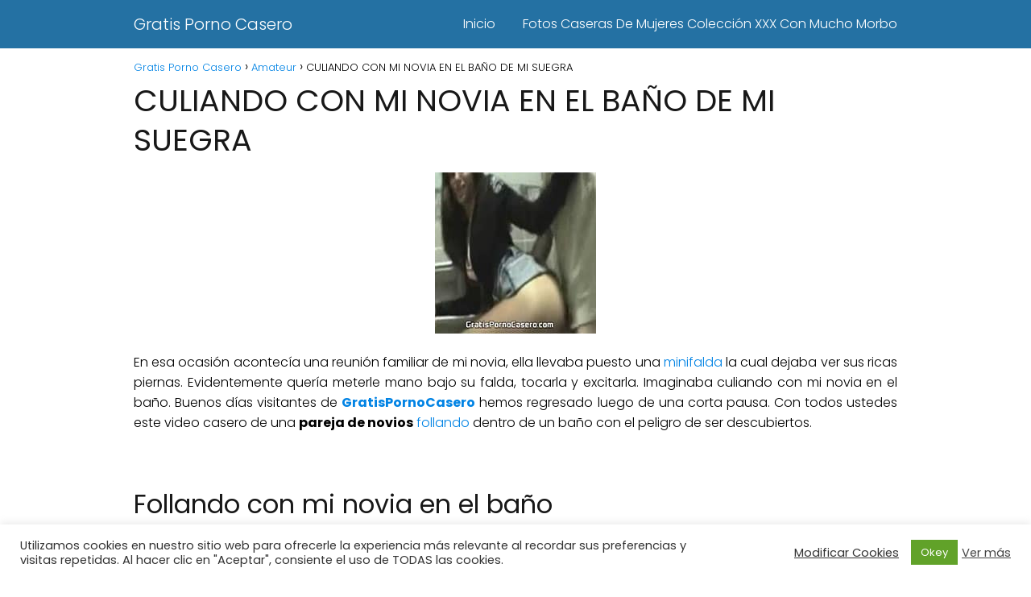

--- FILE ---
content_type: text/html; charset=utf-8
request_url: https://www.xvideos.com/embedframe/28212963
body_size: 9656
content:
<!doctype html>
<html lang="en">
<head>
	<title>Xvideos.com embed video</title>
	<!--[if IE]><meta http-equiv="X-UA-Compatible" content="IE=edge,chrome=1"><![endif]-->
	<meta name="viewport" content="width=device-width, initial-scale=1.0, user-scalable=no" />
	<link rel="stylesheet" href="https://static-cdn77.xvideos-cdn.com/v-484df32ef07/v3/css/default/embed.css">
	<script>if(!window.xv){window.xv={};}window.xv.conf={"data":{"show_disclaimer":false,"action":"embed"},"sitename":"default","dyn":{"locale":"en","enafeats":["vv","vvi","cf","ca","pp","op","s","scr","vil","w","mcv","ch","cca","cn","g","fc","ui","at","pv","ga"],"disfeats":[],"frcfeats":[],"askcst":false,"ads":{"site":"xvideos","categories":"","keywords":"","tracker":"","exo_tracker":"","is_channel":0,"banners":[]}}};</script>
</head>
<body>	<div id="wpn_ad_square"></div>
	<script src="https://static-cdn77.xvideos-cdn.com/v-0c3076f6809/v3/js/skins/min/default.embed.static.js"></script>
	<script>var video_related=[{"id":48637059,"eid":"iepiulk698b","isfw":null,"u":"\/video.iepiulk698b\/tinder_couple_can_t_wait_until_they_are_home_and_so_they_are_fucking_in_the_public_toilet_of_a_restaurant_-_caught_on_hidden_camera","i":"https:\/\/thumb-cdn77.xvideos-cdn.com\/a0987f15-a205-481c-96d0-17ac252a5db0\/0\/xv_23_t.jpg","il":"https:\/\/thumb-cdn77.xvideos-cdn.com\/a0987f15-a205-481c-96d0-17ac252a5db0\/0\/xv_23_t.jpg","if":"https:\/\/thumb-cdn77.xvideos-cdn.com\/a0987f15-a205-481c-96d0-17ac252a5db0\/0\/xv_23_t.jpg","ip":"https:\/\/thumb-cdn77.xvideos-cdn.com\/a0987f15-a205-481c-96d0-17ac252a5db0\/0\/xv_23_t.jpg","st1":"https:\/\/thumb-cdn77.xvideos-cdn.com\/a0987f15-a205-481c-96d0-17ac252a5db0\/0\/xv_30_t.jpg","c":21,"ipu":"https:\/\/thumb-cdn77.xvideos-cdn.com\/a0987f15-a205-481c-96d0-17ac252a5db0\/0\/preview.mp4","mu":"https:\/\/thumb-cdn77.xvideos-cdn.com\/a0987f15-a205-481c-96d0-17ac252a5db0\/0\/mozaique_listing.jpg","tf":"Tinder Couple can&#039;t wait until they are home and so they are fucking in the public toilet of a restaurant - caught on hidden camera","t":"Tinder Couple can&#039;t wait until they are home an...","d":"6 min","r":"100%","n":"14.1M","v":0,"vim":0,"vv":0,"hm":1,"h":1,"hp":1,"td":0,"fk":0,"ui":287091549,"p":"everydaysex777","pn":"Everydaysex777","pu":"\/everydaysex777","ch":true,"pm":false,"ut":null},{"id":54811557,"eid":"kuuobaoc652","isfw":null,"u":"\/video.kuuobaoc652\/my_stepdad_fingered_me_on_our_way_home_from","i":"https:\/\/thumb-cdn77.xvideos-cdn.com\/b4a27086-4cc6-4317-b366-c2609a1ebfe3\/0\/xv_30_t.jpg","il":"https:\/\/thumb-cdn77.xvideos-cdn.com\/b4a27086-4cc6-4317-b366-c2609a1ebfe3\/0\/xv_30_t.jpg","if":"https:\/\/thumb-cdn77.xvideos-cdn.com\/b4a27086-4cc6-4317-b366-c2609a1ebfe3\/0\/xv_30_t.jpg","ip":"https:\/\/thumb-cdn77.xvideos-cdn.com\/b4a27086-4cc6-4317-b366-c2609a1ebfe3\/0\/xv_30_t.jpg","st1":"https:\/\/thumb-cdn77.xvideos-cdn.com\/b4a27086-4cc6-4317-b366-c2609a1ebfe3\/0\/xv_3_t.jpg","c":21,"ipu":"https:\/\/thumb-cdn77.xvideos-cdn.com\/b4a27086-4cc6-4317-b366-c2609a1ebfe3\/0\/preview.mp4","mu":"https:\/\/thumb-cdn77.xvideos-cdn.com\/b4a27086-4cc6-4317-b366-c2609a1ebfe3\/0\/mozaique_listing.jpg","tf":"My stepdad fingered me on our way home from","t":"My stepdad fingered me on our way home from","d":"13 min","r":"99%","n":"401.6M","v":0,"vim":0,"vv":0,"hm":1,"h":1,"hp":1,"td":1,"fk":0,"ui":248329933,"p":"jolla_pr","pn":"Jollapr","pu":"\/jolla_pr","ch":true,"pm":false,"ut":null},{"id":76047569,"eid":"ullpudh36c9","isfw":null,"u":"\/video.ullpudh36c9\/sex_in_the_bathroom_at_a_family_party","i":"https:\/\/thumb-cdn77.xvideos-cdn.com\/19b1862b-70c5-40c1-a037-47009d0eec57\/0\/xv_19_t.jpg","il":"https:\/\/thumb-cdn77.xvideos-cdn.com\/19b1862b-70c5-40c1-a037-47009d0eec57\/0\/xv_19_t.jpg","if":"https:\/\/thumb-cdn77.xvideos-cdn.com\/19b1862b-70c5-40c1-a037-47009d0eec57\/0\/xv_19_t.jpg","ip":"https:\/\/thumb-cdn77.xvideos-cdn.com\/19b1862b-70c5-40c1-a037-47009d0eec57\/0\/xv_19_t.jpg","c":21,"ipu":"https:\/\/thumb-cdn77.xvideos-cdn.com\/19b1862b-70c5-40c1-a037-47009d0eec57\/0\/preview.mp4","mu":"https:\/\/thumb-cdn77.xvideos-cdn.com\/19b1862b-70c5-40c1-a037-47009d0eec57\/0\/mozaique_listing.jpg","tf":"Sex in the bathroom at a family party","t":"Sex in the bathroom at a family party","d":"6 min","r":"91%","n":"21.4M","v":0,"vim":0,"vv":0,"hm":1,"h":1,"hp":1,"td":1,"fk":0,"ui":511653997,"p":"scarlethanc","pn":"TravelwithSandC","pu":"\/scarlethanc","ch":true,"pm":false,"ut":null},{"id":41980337,"eid":"iltvhbhe6c2","isfw":null,"u":"\/video.iltvhbhe6c2\/bathroom_sex","i":"https:\/\/thumb-cdn77.xvideos-cdn.com\/7d35b828-d83c-4455-94f3-0cd08fe780f3\/0\/xv_8_t.jpg","il":"https:\/\/thumb-cdn77.xvideos-cdn.com\/7d35b828-d83c-4455-94f3-0cd08fe780f3\/0\/xv_8_t.jpg","if":"https:\/\/thumb-cdn77.xvideos-cdn.com\/7d35b828-d83c-4455-94f3-0cd08fe780f3\/0\/xv_8_t.jpg","ip":"https:\/\/thumb-cdn77.xvideos-cdn.com\/7d35b828-d83c-4455-94f3-0cd08fe780f3\/0\/xv_8_t.jpg","st1":"https:\/\/thumb-cdn77.xvideos-cdn.com\/7d35b828-d83c-4455-94f3-0cd08fe780f3\/0\/xv_1_t.jpg","c":21,"ipu":"https:\/\/thumb-cdn77.xvideos-cdn.com\/7d35b828-d83c-4455-94f3-0cd08fe780f3\/0\/preview.mp4","mu":"https:\/\/thumb-cdn77.xvideos-cdn.com\/7d35b828-d83c-4455-94f3-0cd08fe780f3\/0\/mozaique_listing.jpg","tf":"BATHROOM SEX","t":"BATHROOM SEX","d":"5 min","r":"100%","n":"7.7M","v":0,"vim":0,"vv":0,"hm":1,"h":1,"hp":1,"td":0,"fk":0,"ui":8592056,"p":"rajalove","pn":"Rajalove","pu":"\/profiles\/rajalove","ch":false,"pm":false,"ut":null},{"id":29868625,"eid":"hcmciohefe9","isfw":null,"u":"\/video.hcmciohefe9\/my_stepsister_s_panties_-_meana_wolf_-_taboo_-_stepsister","i":"https:\/\/thumb-cdn77.xvideos-cdn.com\/9f8a8abf-96d4-4328-8d9d-9b680cefd80a\/0\/xv_8_t.jpg","il":"https:\/\/thumb-cdn77.xvideos-cdn.com\/9f8a8abf-96d4-4328-8d9d-9b680cefd80a\/0\/xv_8_t.jpg","if":"https:\/\/thumb-cdn77.xvideos-cdn.com\/9f8a8abf-96d4-4328-8d9d-9b680cefd80a\/0\/xv_8_t.jpg","ip":"https:\/\/thumb-cdn77.xvideos-cdn.com\/9f8a8abf-96d4-4328-8d9d-9b680cefd80a\/0\/xv_8_t.jpg","st1":"https:\/\/thumb-cdn77.xvideos-cdn.com\/9f8a8abf-96d4-4328-8d9d-9b680cefd80a\/0\/xv_2_t.jpg","c":21,"ipu":"https:\/\/thumb-cdn77.xvideos-cdn.com\/9f8a8abf-96d4-4328-8d9d-9b680cefd80a\/0\/preview.mp4","mu":"https:\/\/thumb-cdn77.xvideos-cdn.com\/9f8a8abf-96d4-4328-8d9d-9b680cefd80a\/0\/mozaique_listing.jpg","tf":"My Stepsister&#039;s Panties - Meana Wolf - Taboo - Stepsister","t":"My Stepsister&#039;s Panties - Meana Wolf - Taboo - ...","d":"12 min","r":"99%","n":"31.1M","v":0,"vim":0,"vv":0,"hm":0,"h":0,"hp":0,"td":0,"fk":0,"ui":14055381,"p":"mistressmeanawolf","pn":"Meana Wolf","pu":"\/mistressmeanawolf","ch":true,"pm":false,"ut":null},{"id":54939629,"eid":"kupufed8fbe","isfw":null,"u":"\/video.kupufed8fbe\/entro_sin_querer_al_bano","i":"https:\/\/thumb-cdn77.xvideos-cdn.com\/b9428ad3-78b7-44fb-9f97-d791f994d3e3\/0\/xv_7_t.jpg","il":"https:\/\/thumb-cdn77.xvideos-cdn.com\/b9428ad3-78b7-44fb-9f97-d791f994d3e3\/0\/xv_7_t.jpg","if":"https:\/\/thumb-cdn77.xvideos-cdn.com\/b9428ad3-78b7-44fb-9f97-d791f994d3e3\/0\/xv_7_t.jpg","ip":"https:\/\/thumb-cdn77.xvideos-cdn.com\/b9428ad3-78b7-44fb-9f97-d791f994d3e3\/0\/xv_7_t.jpg","st1":"https:\/\/thumb-cdn77.xvideos-cdn.com\/b9428ad3-78b7-44fb-9f97-d791f994d3e3\/0\/xv_1_t.jpg","c":21,"ipu":"https:\/\/thumb-cdn77.xvideos-cdn.com\/b9428ad3-78b7-44fb-9f97-d791f994d3e3\/0\/preview.mp4","mu":"https:\/\/thumb-cdn77.xvideos-cdn.com\/b9428ad3-78b7-44fb-9f97-d791f994d3e3\/0\/mozaique_listing.jpg","tf":"Entro sin querer al ba&ntilde;o","t":"Entro sin querer al ba&ntilde;o","d":"18 min","r":"99%","n":"25.8M","v":0,"vim":0,"vv":0,"hm":1,"h":0,"hp":0,"td":0,"fk":0,"ui":115652007,"p":"carloscarlos389","pn":"Carloscarlos389","pu":"\/profiles\/carloscarlos389","ch":false,"pm":false,"ut":null},{"id":16100289,"eid":"foabch4d52","isfw":null,"u":"\/video.foabch4d52\/mexican_amateur_cogiendome_amiga_de_mi_novia_mientras_ella_graba._axxxteca","i":"https:\/\/thumb-cdn77.xvideos-cdn.com\/7ae0374d-558d-4aff-a71c-e792d5cbcd56\/0\/xv_15_t.jpg","il":"https:\/\/thumb-cdn77.xvideos-cdn.com\/7ae0374d-558d-4aff-a71c-e792d5cbcd56\/0\/xv_15_t.jpg","if":"https:\/\/thumb-cdn77.xvideos-cdn.com\/7ae0374d-558d-4aff-a71c-e792d5cbcd56\/0\/xv_15_t.jpg","ip":"https:\/\/thumb-cdn77.xvideos-cdn.com\/7ae0374d-558d-4aff-a71c-e792d5cbcd56\/0\/xv_15_t.jpg","st1":"https:\/\/thumb-cdn77.xvideos-cdn.com\/7ae0374d-558d-4aff-a71c-e792d5cbcd56\/0\/xv_1_t.jpg","c":21,"ipu":"https:\/\/thumb-cdn77.xvideos-cdn.com\/7ae0374d-558d-4aff-a71c-e792d5cbcd56\/0\/preview.mp4","mu":"https:\/\/thumb-cdn77.xvideos-cdn.com\/7ae0374d-558d-4aff-a71c-e792d5cbcd56\/0\/mozaique_listing.jpg","tf":"Mexican amateur cogiendome amiga de mi novia, mientras ella graba. Axxxteca","t":"Mexican amateur cogiendome amiga de mi novia, m...","d":"10 min","r":"98%","n":"50.9M","v":0,"vim":0,"vv":0,"hm":1,"h":0,"hp":0,"td":0,"fk":0,"ui":9861976,"p":"axxxteca","pn":"Axxxteca","pu":"\/axxxteca","ch":true,"pm":false,"ut":null},{"id":64500739,"eid":"kdlkutk6e98","isfw":null,"u":"\/video.kdlkutk6e98\/kourtney_love_acaba_de_divorciarse_y_nunca_imagino_que_uno_de_sus_inquilinos_terminaria_follandola_todos_los_dias","i":"https:\/\/thumb-cdn77.xvideos-cdn.com\/a174968f-026f-452e-a613-813c89b33ac2\/0\/xv_13_t.jpg","il":"https:\/\/thumb-cdn77.xvideos-cdn.com\/a174968f-026f-452e-a613-813c89b33ac2\/0\/xv_13_t.jpg","if":"https:\/\/thumb-cdn77.xvideos-cdn.com\/a174968f-026f-452e-a613-813c89b33ac2\/0\/xv_13_t.jpg","ip":"https:\/\/thumb-cdn77.xvideos-cdn.com\/a174968f-026f-452e-a613-813c89b33ac2\/0\/xv_13_t.jpg","st1":"https:\/\/thumb-cdn77.xvideos-cdn.com\/a174968f-026f-452e-a613-813c89b33ac2\/0\/xv_13_t.jpg","c":21,"ipu":"https:\/\/thumb-cdn77.xvideos-cdn.com\/a174968f-026f-452e-a613-813c89b33ac2\/0\/preview.mp4","mu":"https:\/\/thumb-cdn77.xvideos-cdn.com\/a174968f-026f-452e-a613-813c89b33ac2\/0\/mozaique_listing.jpg","tf":"Kourtney Love  acaba de divorciarse y nunca imagino que uno de sus inquilinos terminar&iacute;a foll&aacute;ndola todos los d&iacute;as","t":"Kourtney Love  acaba de divorciarse y nunca ima...","d":"20 min","r":"99%","n":"31.2M","v":0,"vim":0,"vv":0,"hm":1,"h":1,"hp":1,"td":0,"fk":0,"ui":530156119,"p":"baandidas","pn":"baandidas","pu":"\/baandidas","ch":true,"pm":false,"ut":null},{"id":76857941,"eid":"uvucioobfd3","isfw":null,"u":"\/video.uvucioobfd3\/giselle_and_lore_-_sexual_revenge_of_a_dirty_milf","i":"https:\/\/thumb-cdn77.xvideos-cdn.com\/aac3924d-ea5c-4743-b512-0cfb98877b85\/0\/xv_19_t.jpg","il":"https:\/\/thumb-cdn77.xvideos-cdn.com\/aac3924d-ea5c-4743-b512-0cfb98877b85\/0\/xv_19_t.jpg","if":"https:\/\/thumb-cdn77.xvideos-cdn.com\/aac3924d-ea5c-4743-b512-0cfb98877b85\/0\/xv_19_t.jpg","ip":"https:\/\/thumb-cdn77.xvideos-cdn.com\/aac3924d-ea5c-4743-b512-0cfb98877b85\/0\/xv_19_t.jpg","c":21,"ipu":"https:\/\/thumb-cdn77.xvideos-cdn.com\/aac3924d-ea5c-4743-b512-0cfb98877b85\/0\/preview.mp4","mu":"https:\/\/thumb-cdn77.xvideos-cdn.com\/aac3924d-ea5c-4743-b512-0cfb98877b85\/0\/mozaique_listing.jpg","tf":"Giselle &amp; Lore - Sexual revenge of a dirty MILF","t":"Giselle &amp; Lore - Sexual revenge of a dirty MILF","d":"18 min","r":"99%","n":"21.6M","v":0,"vim":0,"vv":0,"hm":1,"h":1,"hp":1,"td":0,"fk":0,"ui":13403437,"p":"sexmex_xxx","pn":"Sexmex","pu":"\/sexmex_xxx","ch":true,"pm":false,"ut":null},{"id":36960561,"eid":"ikkfvkhe9ab","isfw":null,"u":"\/video.ikkfvkhe9ab\/meana_wolf_-_it_s_been_awhile","i":"https:\/\/thumb-cdn77.xvideos-cdn.com\/805e3991-8052-40f7-9771-657283a4f51f\/0\/xv_29_t.jpg","il":"https:\/\/thumb-cdn77.xvideos-cdn.com\/805e3991-8052-40f7-9771-657283a4f51f\/0\/xv_29_t.jpg","if":"https:\/\/thumb-cdn77.xvideos-cdn.com\/805e3991-8052-40f7-9771-657283a4f51f\/0\/xv_29_t.jpg","ip":"https:\/\/thumb-cdn77.xvideos-cdn.com\/805e3991-8052-40f7-9771-657283a4f51f\/0\/xv_29_t.jpg","st1":"https:\/\/thumb-cdn77.xvideos-cdn.com\/805e3991-8052-40f7-9771-657283a4f51f\/0\/xv_7_t.jpg","c":21,"ipu":"https:\/\/thumb-cdn77.xvideos-cdn.com\/805e3991-8052-40f7-9771-657283a4f51f\/0\/preview.mp4","mu":"https:\/\/thumb-cdn77.xvideos-cdn.com\/805e3991-8052-40f7-9771-657283a4f51f\/0\/mozaique_listing.jpg","tf":"Meana Wolf - It&#039;s been awhile","t":"Meana Wolf - It&#039;s been awhile","d":"16 min","r":"100%","n":"15.2M","v":0,"vim":0,"vv":0,"hm":1,"h":1,"hp":0,"td":0,"fk":0,"ui":14055381,"p":"mistressmeanawolf","pn":"Meana Wolf","pu":"\/mistressmeanawolf","ch":true,"pm":false,"ut":null},{"id":36111915,"eid":"iimtpibb55b","isfw":null,"u":"\/video.iimtpibb55b\/hot_cheating_girlfriend_gets_caught_fucking_at_a_friends_party_-_lexi_aaane","i":"https:\/\/thumb-cdn77.xvideos-cdn.com\/35c40f5c-c533-4702-b9c9-4b765f12d68a\/0\/xv_3_t.jpg","il":"https:\/\/thumb-cdn77.xvideos-cdn.com\/35c40f5c-c533-4702-b9c9-4b765f12d68a\/0\/xv_3_t.jpg","if":"https:\/\/thumb-cdn77.xvideos-cdn.com\/35c40f5c-c533-4702-b9c9-4b765f12d68a\/0\/xv_3_t.jpg","ip":"https:\/\/thumb-cdn77.xvideos-cdn.com\/35c40f5c-c533-4702-b9c9-4b765f12d68a\/0\/xv_3_t.jpg","st1":"https:\/\/thumb-cdn77.xvideos-cdn.com\/35c40f5c-c533-4702-b9c9-4b765f12d68a\/0\/xv_3_t.jpg","c":21,"ipu":"https:\/\/thumb-cdn77.xvideos-cdn.com\/35c40f5c-c533-4702-b9c9-4b765f12d68a\/0\/preview.mp4","mu":"https:\/\/thumb-cdn77.xvideos-cdn.com\/35c40f5c-c533-4702-b9c9-4b765f12d68a\/0\/mozaique_listing.jpg","tf":"HOT CHEATING GIRLFRIEND gets Caught fucking at a friends Party - Lexi Aaane","t":"HOT CHEATING GIRLFRIEND gets Caught fucking at ...","d":"10 min","r":"100%","n":"94.8M","v":0,"vim":0,"vv":0,"hm":1,"h":1,"hp":0,"td":0,"fk":0,"ui":184038219,"p":"aaane87","pn":"Lexi Aaane","pu":"\/aaane87","ch":true,"pm":false,"ut":null},{"id":55032807,"eid":"kumbbemad1a","isfw":null,"u":"\/video.kumbbemad1a\/innocent_cosplayer_girl_is_tricked_by_dirty_stepuncle_she_gets_her_first_anal_insertion","i":"https:\/\/thumb-cdn77.xvideos-cdn.com\/fdb2a40c-1b80-4d9b-909e-19703781c6dd\/0\/xv_23_t.jpg","il":"https:\/\/thumb-cdn77.xvideos-cdn.com\/fdb2a40c-1b80-4d9b-909e-19703781c6dd\/0\/xv_23_t.jpg","if":"https:\/\/thumb-cdn77.xvideos-cdn.com\/fdb2a40c-1b80-4d9b-909e-19703781c6dd\/0\/xv_23_t.jpg","ip":"https:\/\/thumb-cdn77.xvideos-cdn.com\/fdb2a40c-1b80-4d9b-909e-19703781c6dd\/0\/xv_23_t.jpg","st1":"https:\/\/thumb-cdn77.xvideos-cdn.com\/fdb2a40c-1b80-4d9b-909e-19703781c6dd\/0\/xv_16_t.jpg","c":21,"ipu":"https:\/\/thumb-cdn77.xvideos-cdn.com\/fdb2a40c-1b80-4d9b-909e-19703781c6dd\/0\/preview.mp4","mu":"https:\/\/thumb-cdn77.xvideos-cdn.com\/fdb2a40c-1b80-4d9b-909e-19703781c6dd\/0\/mozaique_listing.jpg","tf":"Innocent cosplayer girl is tricked by dirty stepuncle , she gets her first anal insertion","t":"Innocent cosplayer girl is tricked by dirty ste...","d":"11 min","r":"100%","n":"82.2M","v":0,"vim":0,"vv":0,"hm":1,"h":1,"hp":1,"td":0,"fk":0,"ui":13403437,"p":"sexmex_xxx","pn":"Sexmex","pu":"\/sexmex_xxx","ch":true,"pm":false,"ut":null},{"id":74585977,"eid":"umihmmv1c0c","isfw":null,"u":"\/video.umihmmv1c0c\/slutty_latina_milf_deflowers_boy_-_jessica_sodi","i":"https:\/\/thumb-cdn77.xvideos-cdn.com\/4d191039-af4a-4ca3-9d05-da73b57da08d\/0\/xv_15_t.jpg","il":"https:\/\/thumb-cdn77.xvideos-cdn.com\/4d191039-af4a-4ca3-9d05-da73b57da08d\/0\/xv_15_t.jpg","if":"https:\/\/thumb-cdn77.xvideos-cdn.com\/4d191039-af4a-4ca3-9d05-da73b57da08d\/0\/xv_15_t.jpg","ip":"https:\/\/thumb-cdn77.xvideos-cdn.com\/4d191039-af4a-4ca3-9d05-da73b57da08d\/0\/xv_15_t.jpg","c":21,"ipu":"https:\/\/thumb-cdn77.xvideos-cdn.com\/4d191039-af4a-4ca3-9d05-da73b57da08d\/0\/preview.mp4","mu":"https:\/\/thumb-cdn77.xvideos-cdn.com\/4d191039-af4a-4ca3-9d05-da73b57da08d\/0\/mozaique_listing.jpg","tf":"Slutty latina milf deflowers boy - Jessica Sodi","t":"Slutty latina milf deflowers boy - Jessica Sodi","d":"11 min","r":"99%","n":"18.2M","v":0,"vim":0,"vv":0,"hm":1,"h":1,"hp":1,"td":0,"fk":0,"ui":13403437,"p":"sexmex_xxx","pn":"Sexmex","pu":"\/sexmex_xxx","ch":true,"pm":false,"ut":null},{"id":31025851,"eid":"hdvpabb8420","isfw":null,"u":"\/video.hdvpabb8420\/bangs_hot_stepsister_mexican_slut_elizabeth_marquez","i":"https:\/\/thumb-cdn77.xvideos-cdn.com\/36f05f0e-f072-4c58-ab22-ddc8bafbccda\/0\/xv_12_t.jpg","il":"https:\/\/thumb-cdn77.xvideos-cdn.com\/36f05f0e-f072-4c58-ab22-ddc8bafbccda\/0\/xv_12_t.jpg","if":"https:\/\/thumb-cdn77.xvideos-cdn.com\/36f05f0e-f072-4c58-ab22-ddc8bafbccda\/0\/xv_12_t.jpg","ip":"https:\/\/thumb-cdn77.xvideos-cdn.com\/36f05f0e-f072-4c58-ab22-ddc8bafbccda\/0\/xv_12_t.jpg","st1":"https:\/\/thumb-cdn77.xvideos-cdn.com\/36f05f0e-f072-4c58-ab22-ddc8bafbccda\/0\/xv_6_t.jpg","c":21,"ipu":"https:\/\/thumb-cdn77.xvideos-cdn.com\/36f05f0e-f072-4c58-ab22-ddc8bafbccda\/0\/preview.mp4","mu":"https:\/\/thumb-cdn77.xvideos-cdn.com\/36f05f0e-f072-4c58-ab22-ddc8bafbccda\/0\/mozaique_listing.jpg","tf":"Bangs hot stepsister Mexican slut Elizabeth Marquez","t":"Bangs hot stepsister Mexican slut Elizabeth Mar...","d":"42 min","r":"100%","n":"438.6M","v":0,"vim":0,"vv":0,"hm":1,"h":1,"hp":1,"td":0,"fk":0,"ui":13403437,"p":"sexmex_xxx","pn":"Sexmex","pu":"\/sexmex_xxx","ch":true,"pm":false,"ut":null},{"id":31026831,"eid":"hdvpelf4aac","isfw":null,"u":"\/video.hdvpelf4aac\/stepuncle_trucker_featuring_helena_danae_and_her_stepuncle_who_is_a_fucker","i":"https:\/\/thumb-cdn77.xvideos-cdn.com\/5beb4281-c17e-4efc-938e-9fbf915d2cea\/0\/xv_1_t.jpg","il":"https:\/\/thumb-cdn77.xvideos-cdn.com\/5beb4281-c17e-4efc-938e-9fbf915d2cea\/0\/xv_1_t.jpg","if":"https:\/\/thumb-cdn77.xvideos-cdn.com\/5beb4281-c17e-4efc-938e-9fbf915d2cea\/0\/xv_1_t.jpg","ip":"https:\/\/thumb-cdn77.xvideos-cdn.com\/5beb4281-c17e-4efc-938e-9fbf915d2cea\/0\/xv_1_t.jpg","st1":"https:\/\/thumb-cdn77.xvideos-cdn.com\/5beb4281-c17e-4efc-938e-9fbf915d2cea\/0\/xv_1_t.jpg","c":21,"ipu":"https:\/\/thumb-cdn77.xvideos-cdn.com\/5beb4281-c17e-4efc-938e-9fbf915d2cea\/0\/preview.mp4","mu":"https:\/\/thumb-cdn77.xvideos-cdn.com\/5beb4281-c17e-4efc-938e-9fbf915d2cea\/0\/mozaique_listing.jpg","tf":"stepuncle Trucker Featuring Helena Danae and her stepuncle who is a fucker","t":"stepuncle Trucker Featuring Helena Danae and he...","d":"30 min","r":"99%","n":"48.5M","v":0,"vim":0,"vv":0,"hm":1,"h":1,"hp":1,"td":0,"fk":0,"ui":13403437,"p":"sexmex_xxx","pn":"Sexmex","pu":"\/sexmex_xxx","ch":true,"pm":false,"ut":null},{"id":61377101,"eid":"kallaud6154","isfw":null,"u":"\/video.kallaud6154\/pecosa_-_inseminated_by_the_doctor","i":"https:\/\/thumb-cdn77.xvideos-cdn.com\/83e171e6-e87e-40f0-a25c-7a9ca77977c5\/0\/xv_28_t.jpg","il":"https:\/\/thumb-cdn77.xvideos-cdn.com\/83e171e6-e87e-40f0-a25c-7a9ca77977c5\/0\/xv_28_t.jpg","if":"https:\/\/thumb-cdn77.xvideos-cdn.com\/83e171e6-e87e-40f0-a25c-7a9ca77977c5\/0\/xv_28_t.jpg","ip":"https:\/\/thumb-cdn77.xvideos-cdn.com\/83e171e6-e87e-40f0-a25c-7a9ca77977c5\/0\/xv_28_t.jpg","st1":"https:\/\/thumb-cdn77.xvideos-cdn.com\/83e171e6-e87e-40f0-a25c-7a9ca77977c5\/0\/xv_5_t.jpg","c":21,"ipu":"https:\/\/thumb-cdn77.xvideos-cdn.com\/83e171e6-e87e-40f0-a25c-7a9ca77977c5\/0\/preview.mp4","mu":"https:\/\/thumb-cdn77.xvideos-cdn.com\/83e171e6-e87e-40f0-a25c-7a9ca77977c5\/0\/mozaique_listing.jpg","tf":"PECOSA - INSEMINATED BY THE DOCTOR","t":"PECOSA - INSEMINATED BY THE DOCTOR","d":"11 min","r":"99%","n":"234.4M","v":0,"vim":0,"vv":0,"hm":1,"h":1,"hp":1,"td":0,"fk":0,"ui":13403437,"p":"sexmex_xxx","pn":"Sexmex","pu":"\/sexmex_xxx","ch":true,"pm":false,"ut":null},{"id":41853559,"eid":"imeaimmbf33","isfw":null,"u":"\/video.imeaimmbf33\/cogiendome_al_novio_de_mi_mejor_amiga","i":"https:\/\/thumb-cdn77.xvideos-cdn.com\/c53d32a7-a08e-4cdc-855f-7ee224073de3\/0\/xv_29_t.jpg","il":"https:\/\/thumb-cdn77.xvideos-cdn.com\/c53d32a7-a08e-4cdc-855f-7ee224073de3\/0\/xv_29_t.jpg","if":"https:\/\/thumb-cdn77.xvideos-cdn.com\/c53d32a7-a08e-4cdc-855f-7ee224073de3\/0\/xv_29_t.jpg","ip":"https:\/\/thumb-cdn77.xvideos-cdn.com\/c53d32a7-a08e-4cdc-855f-7ee224073de3\/0\/xv_29_t.jpg","st1":"https:\/\/thumb-cdn77.xvideos-cdn.com\/c53d32a7-a08e-4cdc-855f-7ee224073de3\/0\/xv_9_t.jpg","c":21,"ipu":"https:\/\/thumb-cdn77.xvideos-cdn.com\/c53d32a7-a08e-4cdc-855f-7ee224073de3\/0\/preview.mp4","mu":"https:\/\/thumb-cdn77.xvideos-cdn.com\/c53d32a7-a08e-4cdc-855f-7ee224073de3\/0\/mozaique_listing.jpg","tf":"Cogiendome al Novio de mi Mejor Amiga","t":"Cogiendome al Novio de mi Mejor Amiga","d":"18 min","r":"100%","n":"48M","v":0,"vim":0,"vv":0,"hm":1,"h":1,"hp":0,"td":0,"fk":0,"ui":184038219,"p":"aaane87","pn":"Lexi Aaane","pu":"\/aaane87","ch":true,"pm":false,"ut":null},{"id":54970377,"eid":"kupcltv60e4","isfw":null,"u":"\/video.kupcltv60e4\/quarantine_-_stepmom_and_stepson_were_to_quarantine_government_suspects_they_have_covid-19","i":"https:\/\/thumb-cdn77.xvideos-cdn.com\/36ea28c7-a4aa-4fba-8ed5-088a077c676f\/0\/xv_19_t.jpg","il":"https:\/\/thumb-cdn77.xvideos-cdn.com\/36ea28c7-a4aa-4fba-8ed5-088a077c676f\/0\/xv_19_t.jpg","if":"https:\/\/thumb-cdn77.xvideos-cdn.com\/36ea28c7-a4aa-4fba-8ed5-088a077c676f\/0\/xv_19_t.jpg","ip":"https:\/\/thumb-cdn77.xvideos-cdn.com\/36ea28c7-a4aa-4fba-8ed5-088a077c676f\/0\/xv_19_t.jpg","st1":"https:\/\/thumb-cdn77.xvideos-cdn.com\/36ea28c7-a4aa-4fba-8ed5-088a077c676f\/0\/xv_15_t.jpg","c":21,"ipu":"https:\/\/thumb-cdn77.xvideos-cdn.com\/36ea28c7-a4aa-4fba-8ed5-088a077c676f\/0\/preview.mp4","mu":"https:\/\/thumb-cdn77.xvideos-cdn.com\/36ea28c7-a4aa-4fba-8ed5-088a077c676f\/0\/mozaique_listing.jpg","tf":"QUARANTINE - stepmom and stepson were to quarantine, government suspects they have covid-19","t":"QUARANTINE - stepmom and stepson were to quaran...","d":"13 min","r":"99%","n":"370.6M","v":0,"vim":0,"vv":0,"hm":1,"h":1,"hp":1,"td":0,"fk":0,"ui":13403437,"p":"sexmex_xxx","pn":"Sexmex","pu":"\/sexmex_xxx","ch":true,"pm":false,"ut":null},{"id":54498147,"eid":"kkfvkpk63e9","isfw":null,"u":"\/video.kkfvkpk63e9\/bombshell_marian_franco_the_perv_psychologist._she_made_stepmom_and_stepson_fuck","i":"https:\/\/thumb-cdn77.xvideos-cdn.com\/0b44efa7-f1c3-47c2-bb53-ce3db05e9522\/0\/xv_1_t.jpg","il":"https:\/\/thumb-cdn77.xvideos-cdn.com\/0b44efa7-f1c3-47c2-bb53-ce3db05e9522\/0\/xv_1_t.jpg","if":"https:\/\/thumb-cdn77.xvideos-cdn.com\/0b44efa7-f1c3-47c2-bb53-ce3db05e9522\/0\/xv_1_t.jpg","ip":"https:\/\/thumb-cdn77.xvideos-cdn.com\/0b44efa7-f1c3-47c2-bb53-ce3db05e9522\/0\/xv_1_t.jpg","st1":"https:\/\/thumb-cdn77.xvideos-cdn.com\/0b44efa7-f1c3-47c2-bb53-ce3db05e9522\/0\/xv_1_t.jpg","c":21,"ipu":"https:\/\/thumb-cdn77.xvideos-cdn.com\/0b44efa7-f1c3-47c2-bb53-ce3db05e9522\/0\/preview.mp4","mu":"https:\/\/thumb-cdn77.xvideos-cdn.com\/0b44efa7-f1c3-47c2-bb53-ce3db05e9522\/0\/mozaique_listing.jpg","tf":"BOMBSHELL MARIAN FRANCO THE PERV PSYCHOLOGIST. SHE MADE STEPMOM AND STEPSON FUCK","t":"BOMBSHELL MARIAN FRANCO THE PERV PSYCHOLOGIST. ...","d":"13 min","r":"99%","n":"45.9M","v":0,"vim":0,"vv":0,"hm":1,"h":1,"hp":1,"td":0,"fk":0,"ui":13403437,"p":"sexmex_xxx","pn":"Sexmex","pu":"\/sexmex_xxx","ch":true,"pm":false,"ut":null},{"id":80041973,"eid":"ucoomfo32d4","isfw":null,"u":"\/video.ucoomfo32d4\/concurso_de_besos","i":"https:\/\/thumb-cdn77.xvideos-cdn.com\/cbc24569-9bdf-4bc6-b202-1a9373bf3bb6\/0\/xv_24_t.jpg","il":"https:\/\/thumb-cdn77.xvideos-cdn.com\/cbc24569-9bdf-4bc6-b202-1a9373bf3bb6\/0\/xv_24_t.jpg","if":"https:\/\/thumb-cdn77.xvideos-cdn.com\/cbc24569-9bdf-4bc6-b202-1a9373bf3bb6\/0\/xv_24_t.jpg","ip":"https:\/\/thumb-cdn77.xvideos-cdn.com\/cbc24569-9bdf-4bc6-b202-1a9373bf3bb6\/0\/xv_24_t.jpg","st1":"https:\/\/thumb-cdn77.xvideos-cdn.com\/cbc24569-9bdf-4bc6-b202-1a9373bf3bb6\/0\/xv_1_t.jpg","c":21,"ipu":"https:\/\/thumb-cdn77.xvideos-cdn.com\/cbc24569-9bdf-4bc6-b202-1a9373bf3bb6\/0\/preview.mp4","mu":"https:\/\/thumb-cdn77.xvideos-cdn.com\/cbc24569-9bdf-4bc6-b202-1a9373bf3bb6\/0\/mozaique_listing.jpg","tf":"concurso de besos","t":"concurso de besos","d":"37 min","r":"100%","n":"2.9M","v":0,"vim":0,"vv":0,"hm":1,"h":1,"hp":0,"td":0,"fk":0,"ui":120322631,"p":"kerodes","pn":"Kerodes","pu":"\/profiles\/kerodes","ch":false,"pm":false,"ut":null},{"id":27567533,"eid":"hauaoad5d67","isfw":null,"u":"\/video.hauaoad5d67\/couple_has_sex_in_public_toilet","i":"https:\/\/thumb-cdn77.xvideos-cdn.com\/4f4b5fad-e5aa-4690-8129-a7b8ba1f0998\/0\/xv_8_t.jpg","il":"https:\/\/thumb-cdn77.xvideos-cdn.com\/4f4b5fad-e5aa-4690-8129-a7b8ba1f0998\/0\/xv_8_t.jpg","if":"https:\/\/thumb-cdn77.xvideos-cdn.com\/4f4b5fad-e5aa-4690-8129-a7b8ba1f0998\/0\/xv_8_t.jpg","ip":"https:\/\/thumb-cdn77.xvideos-cdn.com\/4f4b5fad-e5aa-4690-8129-a7b8ba1f0998\/0\/xv_8_t.jpg","st1":"https:\/\/thumb-cdn77.xvideos-cdn.com\/4f4b5fad-e5aa-4690-8129-a7b8ba1f0998\/0\/xv_1_t.jpg","c":21,"ipu":"https:\/\/thumb-cdn77.xvideos-cdn.com\/4f4b5fad-e5aa-4690-8129-a7b8ba1f0998\/0\/preview.mp4","mu":"https:\/\/thumb-cdn77.xvideos-cdn.com\/4f4b5fad-e5aa-4690-8129-a7b8ba1f0998\/0\/mozaique_listing.jpg","tf":"Couple Has Sex In Public Toilet","t":"Couple Has Sex In Public Toilet","d":"13 min","r":"100%","n":"16.9M","v":0,"vim":0,"vv":0,"hm":1,"h":1,"hp":1,"td":0,"fk":0,"ui":21045641,"p":"bbgrob","pn":"Blowbang Girls","pu":"\/bbgrob","ch":true,"pm":false,"ut":null},{"id":71247283,"eid":"ukfiobka48a","isfw":null,"u":"\/video.ukfiobka48a\/fake_gay_guy_fucks_voluptuous_latina","i":"https:\/\/thumb-cdn77.xvideos-cdn.com\/97463806-afcc-4999-9816-71de9a7a496a\/0\/xv_17_t.jpg","il":"https:\/\/thumb-cdn77.xvideos-cdn.com\/97463806-afcc-4999-9816-71de9a7a496a\/0\/xv_17_t.jpg","if":"https:\/\/thumb-cdn77.xvideos-cdn.com\/97463806-afcc-4999-9816-71de9a7a496a\/0\/xv_17_t.jpg","ip":"https:\/\/thumb-cdn77.xvideos-cdn.com\/97463806-afcc-4999-9816-71de9a7a496a\/0\/xv_17_t.jpg","st1":"https:\/\/thumb-cdn77.xvideos-cdn.com\/97463806-afcc-4999-9816-71de9a7a496a\/0\/xv_12_t.jpg","c":21,"ipu":"https:\/\/thumb-cdn77.xvideos-cdn.com\/97463806-afcc-4999-9816-71de9a7a496a\/0\/preview.mp4","mu":"https:\/\/thumb-cdn77.xvideos-cdn.com\/97463806-afcc-4999-9816-71de9a7a496a\/0\/mozaique_listing.jpg","tf":"Fake gay guy fucks voluptuous latina","t":"Fake gay guy fucks voluptuous latina","d":"11 min","r":"98%","n":"40M","v":0,"vim":0,"vv":0,"hm":1,"h":1,"hp":1,"td":0,"fk":0,"ui":13403437,"p":"sexmex_xxx","pn":"Sexmex","pu":"\/sexmex_xxx","ch":true,"pm":false,"ut":null},{"id":36111749,"eid":"iimtolo2381","isfw":null,"u":"\/video.iimtolo2381\/fucking_at_a_friends_house_-_lexi_aaane","i":"https:\/\/thumb-cdn77.xvideos-cdn.com\/8291b77e-13dc-4530-9c9a-8f827a14a3be\/0\/xv_19_t.jpg","il":"https:\/\/thumb-cdn77.xvideos-cdn.com\/8291b77e-13dc-4530-9c9a-8f827a14a3be\/0\/xv_19_t.jpg","if":"https:\/\/thumb-cdn77.xvideos-cdn.com\/8291b77e-13dc-4530-9c9a-8f827a14a3be\/0\/xv_19_t.jpg","ip":"https:\/\/thumb-cdn77.xvideos-cdn.com\/8291b77e-13dc-4530-9c9a-8f827a14a3be\/0\/xv_19_t.jpg","st1":"https:\/\/thumb-cdn77.xvideos-cdn.com\/8291b77e-13dc-4530-9c9a-8f827a14a3be\/0\/xv_1_t.jpg","c":21,"ipu":"https:\/\/thumb-cdn77.xvideos-cdn.com\/8291b77e-13dc-4530-9c9a-8f827a14a3be\/0\/preview.mp4","mu":"https:\/\/thumb-cdn77.xvideos-cdn.com\/8291b77e-13dc-4530-9c9a-8f827a14a3be\/0\/mozaique_listing.jpg","tf":"Fucking at a Friends House - Lexi Aaane","t":"Fucking at a Friends House - Lexi Aaane","d":"21 min","r":"99%","n":"25.2M","v":0,"vim":0,"vv":0,"hm":1,"h":1,"hp":0,"td":0,"fk":0,"ui":184038219,"p":"aaane87","pn":"Lexi Aaane","pu":"\/aaane87","ch":true,"pm":false,"ut":null},{"id":55805789,"eid":"koklmodce32","isfw":null,"u":"\/video.koklmodce32\/fucked_her_in_restaurant_toilet","i":"https:\/\/thumb-cdn77.xvideos-cdn.com\/69339bab-05eb-492d-a6bc-e9a448cc24ed\/0\/xv_16_t.jpg","il":"https:\/\/thumb-cdn77.xvideos-cdn.com\/69339bab-05eb-492d-a6bc-e9a448cc24ed\/0\/xv_16_t.jpg","if":"https:\/\/thumb-cdn77.xvideos-cdn.com\/69339bab-05eb-492d-a6bc-e9a448cc24ed\/0\/xv_16_t.jpg","ip":"https:\/\/thumb-cdn77.xvideos-cdn.com\/69339bab-05eb-492d-a6bc-e9a448cc24ed\/0\/xv_16_t.jpg","st1":"https:\/\/thumb-cdn77.xvideos-cdn.com\/69339bab-05eb-492d-a6bc-e9a448cc24ed\/0\/xv_29_t.jpg","c":21,"ipu":"https:\/\/thumb-cdn77.xvideos-cdn.com\/69339bab-05eb-492d-a6bc-e9a448cc24ed\/0\/preview.mp4","mu":"https:\/\/thumb-cdn77.xvideos-cdn.com\/69339bab-05eb-492d-a6bc-e9a448cc24ed\/0\/mozaique_listing.jpg","tf":"Fucked her in restaurant toilet","t":"Fucked her in restaurant toilet","d":"5 min","r":"100%","n":"13M","v":0,"vim":0,"vv":0,"hm":1,"h":1,"hp":1,"td":0,"fk":0,"ui":287091549,"p":"everydaysex777","pn":"Everydaysex777","pu":"\/everydaysex777","ch":true,"pm":false,"ut":null},{"id":72060388,"eid":"uubldeue857","isfw":null,"u":"\/video.uubldeue857\/silvia_santez_-_my_stepnephew_takes_me_sexy_pictures_and_i_got_horny_so_we_fucked","i":"https:\/\/thumb-cdn77.xvideos-cdn.com\/ee93488b-2fa1-494d-815a-9bc18292d5ce\/0\/xv_28_t.jpg","il":"https:\/\/thumb-cdn77.xvideos-cdn.com\/ee93488b-2fa1-494d-815a-9bc18292d5ce\/0\/xv_28_t.jpg","if":"https:\/\/thumb-cdn77.xvideos-cdn.com\/ee93488b-2fa1-494d-815a-9bc18292d5ce\/0\/xv_28_t.jpg","ip":"https:\/\/thumb-cdn77.xvideos-cdn.com\/ee93488b-2fa1-494d-815a-9bc18292d5ce\/0\/xv_28_t.jpg","st1":"https:\/\/thumb-cdn77.xvideos-cdn.com\/ee93488b-2fa1-494d-815a-9bc18292d5ce\/0\/xv_6_t.jpg","c":21,"ipu":"https:\/\/thumb-cdn77.xvideos-cdn.com\/ee93488b-2fa1-494d-815a-9bc18292d5ce\/0\/preview.mp4","mu":"https:\/\/thumb-cdn77.xvideos-cdn.com\/ee93488b-2fa1-494d-815a-9bc18292d5ce\/0\/mozaique_listing.jpg","tf":"Silvia Santez - My stepnephew takes me sexy pictures and I got horny so we fucked","t":"Silvia Santez - My stepnephew takes me sexy pic...","d":"11 min","r":"96%","n":"15M","v":0,"vim":0,"vv":0,"hm":1,"h":1,"hp":1,"td":0,"fk":0,"ui":13403437,"p":"sexmex_xxx","pn":"Sexmex","pu":"\/sexmex_xxx","ch":true,"pm":false,"ut":null},{"id":72059250,"eid":"uublvmi56a3","isfw":null,"u":"\/video.uublvmi56a3\/giselle_-_kari_cachonda_-_stepaunt_milf_tastes_her_stepniece_s_boyfriend_s_cock","i":"https:\/\/thumb-cdn77.xvideos-cdn.com\/3d7200f3-3b6f-409b-9d42-dcb0e4c143ad\/0\/xv_28_t.jpg","il":"https:\/\/thumb-cdn77.xvideos-cdn.com\/3d7200f3-3b6f-409b-9d42-dcb0e4c143ad\/0\/xv_28_t.jpg","if":"https:\/\/thumb-cdn77.xvideos-cdn.com\/3d7200f3-3b6f-409b-9d42-dcb0e4c143ad\/0\/xv_28_t.jpg","ip":"https:\/\/thumb-cdn77.xvideos-cdn.com\/3d7200f3-3b6f-409b-9d42-dcb0e4c143ad\/0\/xv_28_t.jpg","st1":"https:\/\/thumb-cdn77.xvideos-cdn.com\/3d7200f3-3b6f-409b-9d42-dcb0e4c143ad\/0\/xv_4_t.jpg","c":21,"ipu":"https:\/\/thumb-cdn77.xvideos-cdn.com\/3d7200f3-3b6f-409b-9d42-dcb0e4c143ad\/0\/preview.mp4","mu":"https:\/\/thumb-cdn77.xvideos-cdn.com\/3d7200f3-3b6f-409b-9d42-dcb0e4c143ad\/0\/mozaique_listing.jpg","tf":"Giselle - Kari Cachonda - Stepaunt milf tastes her stepniece&rsquo;s boyfriend&rsquo;s cock","t":"Giselle - Kari Cachonda - Stepaunt milf tastes ...","d":"11 min","r":"100%","n":"29.7M","v":0,"vim":0,"vv":0,"hm":1,"h":1,"hp":1,"td":0,"fk":0,"ui":13403437,"p":"sexmex_xxx","pn":"Sexmex","pu":"\/sexmex_xxx","ch":true,"pm":false,"ut":null},{"id":45042777,"eid":"iafucov61fc","isfw":null,"u":"\/video.iafucov61fc\/yaiza_e_inaqui_una_parejita_joven_con_ganas_de_vivir_experiencias_y_con_18_anos","i":"https:\/\/thumb-cdn77.xvideos-cdn.com\/4b29886d-c905-4b4c-8b3f-e8f9d864b4f3\/0\/xv_4_t.jpg","il":"https:\/\/thumb-cdn77.xvideos-cdn.com\/4b29886d-c905-4b4c-8b3f-e8f9d864b4f3\/0\/xv_4_t.jpg","if":"https:\/\/thumb-cdn77.xvideos-cdn.com\/4b29886d-c905-4b4c-8b3f-e8f9d864b4f3\/0\/xv_4_t.jpg","ip":"https:\/\/thumb-cdn77.xvideos-cdn.com\/4b29886d-c905-4b4c-8b3f-e8f9d864b4f3\/0\/xv_4_t.jpg","st1":"https:\/\/thumb-cdn77.xvideos-cdn.com\/4b29886d-c905-4b4c-8b3f-e8f9d864b4f3\/0\/xv_4_t.jpg","c":21,"ipu":"https:\/\/thumb-cdn77.xvideos-cdn.com\/4b29886d-c905-4b4c-8b3f-e8f9d864b4f3\/0\/preview.mp4","mu":"https:\/\/thumb-cdn77.xvideos-cdn.com\/4b29886d-c905-4b4c-8b3f-e8f9d864b4f3\/0\/mozaique_listing.jpg","tf":"yaiza e i&ntilde;aqui una parejita joven con ganas de vivir experiencias y con 18 a&ntilde;os","t":"yaiza e i&ntilde;aqui una parejita joven con ganas de ...","d":"21 min","r":"100%","n":"12.8M","v":0,"vim":0,"vv":0,"hm":1,"h":1,"hp":0,"td":0,"fk":0,"ui":202091205,"p":"pepepornoficial","pn":"PepePorn","pu":"\/pepepornoficial","ch":true,"pm":false,"ut":null},{"id":56252885,"eid":"koaovdo47c7","isfw":null,"u":"\/video.koaovdo47c7\/my_pregnant_and_widow_stepmom_pt1","i":"https:\/\/thumb-cdn77.xvideos-cdn.com\/2ac8a161-6aa5-4a51-a6ae-9426f100c022\/0\/xv_15_t.jpg","il":"https:\/\/thumb-cdn77.xvideos-cdn.com\/2ac8a161-6aa5-4a51-a6ae-9426f100c022\/0\/xv_15_t.jpg","if":"https:\/\/thumb-cdn77.xvideos-cdn.com\/2ac8a161-6aa5-4a51-a6ae-9426f100c022\/0\/xv_15_t.jpg","ip":"https:\/\/thumb-cdn77.xvideos-cdn.com\/2ac8a161-6aa5-4a51-a6ae-9426f100c022\/0\/xv_15_t.jpg","st1":"https:\/\/thumb-cdn77.xvideos-cdn.com\/2ac8a161-6aa5-4a51-a6ae-9426f100c022\/0\/xv_3_t.jpg","c":21,"ipu":"https:\/\/thumb-cdn77.xvideos-cdn.com\/2ac8a161-6aa5-4a51-a6ae-9426f100c022\/0\/preview.mp4","mu":"https:\/\/thumb-cdn77.xvideos-cdn.com\/2ac8a161-6aa5-4a51-a6ae-9426f100c022\/0\/mozaique_listing.jpg","tf":"My pregnant and widow stepmom Pt1","t":"My pregnant and widow stepmom Pt1","d":"12 min","r":"98%","n":"24M","v":0,"vim":0,"vv":0,"hm":1,"h":1,"hp":1,"td":0,"fk":0,"ui":13403437,"p":"sexmex_xxx","pn":"Sexmex","pu":"\/sexmex_xxx","ch":true,"pm":false,"ut":null},{"id":77227869,"eid":"uvapmodf4da","isfw":null,"u":"\/video.uvapmodf4da\/wife_s_secret_job_-_episode_6_-_in_the_role_of_step-mommy_._kourtney_love","i":"https:\/\/thumb-cdn77.xvideos-cdn.com\/5419b782-26e2-4564-a1a7-80ab48742cca\/0\/xv_27_t.jpg","il":"https:\/\/thumb-cdn77.xvideos-cdn.com\/5419b782-26e2-4564-a1a7-80ab48742cca\/0\/xv_27_t.jpg","if":"https:\/\/thumb-cdn77.xvideos-cdn.com\/5419b782-26e2-4564-a1a7-80ab48742cca\/0\/xv_27_t.jpg","ip":"https:\/\/thumb-cdn77.xvideos-cdn.com\/5419b782-26e2-4564-a1a7-80ab48742cca\/0\/xv_27_t.jpg","st1":"https:\/\/thumb-cdn77.xvideos-cdn.com\/5419b782-26e2-4564-a1a7-80ab48742cca\/0\/xv_3_t.jpg","c":21,"ipu":"https:\/\/thumb-cdn77.xvideos-cdn.com\/5419b782-26e2-4564-a1a7-80ab48742cca\/0\/preview.mp4","mu":"https:\/\/thumb-cdn77.xvideos-cdn.com\/5419b782-26e2-4564-a1a7-80ab48742cca\/0\/mozaique_listing.jpg","tf":"Wife&#039;s secret job - Episode 6 - In the role of step-mommy . Kourtney Love","t":"Wife&#039;s secret job - Episode 6 - In the role of ...","d":"10 min","r":"100%","n":"22.5M","v":0,"vim":0,"vv":0,"hm":1,"h":1,"hp":1,"td":0,"fk":0,"ui":13403437,"p":"sexmex_xxx","pn":"Sexmex","pu":"\/sexmex_xxx","ch":true,"pm":false,"ut":null},{"id":35789343,"eid":"iiihahf935c","isfw":null,"u":"\/video.iiihahf935c\/fucking_my_bf_best_friend","i":"https:\/\/thumb-cdn77.xvideos-cdn.com\/da473c1b-7dca-43cc-bd63-8c65302a6e91\/0\/xv_8_t.jpg","il":"https:\/\/thumb-cdn77.xvideos-cdn.com\/da473c1b-7dca-43cc-bd63-8c65302a6e91\/0\/xv_8_t.jpg","if":"https:\/\/thumb-cdn77.xvideos-cdn.com\/da473c1b-7dca-43cc-bd63-8c65302a6e91\/0\/xv_8_t.jpg","ip":"https:\/\/thumb-cdn77.xvideos-cdn.com\/da473c1b-7dca-43cc-bd63-8c65302a6e91\/0\/xv_8_t.jpg","c":21,"ipu":"https:\/\/thumb-cdn77.xvideos-cdn.com\/da473c1b-7dca-43cc-bd63-8c65302a6e91\/0\/preview.mp4","mu":"https:\/\/thumb-cdn77.xvideos-cdn.com\/da473c1b-7dca-43cc-bd63-8c65302a6e91\/0\/mozaique_listing.jpg","tf":"Fucking My BF best friend","t":"Fucking My BF best friend","d":"15 min","r":"100%","n":"149.4M","v":0,"vim":0,"vv":0,"hm":1,"h":1,"hp":0,"td":0,"fk":0,"ui":184038219,"p":"aaane87","pn":"Lexi Aaane","pu":"\/aaane87","ch":true,"pm":false,"ut":null},{"id":61921683,"eid":"kbtdvvk8807","isfw":null,"u":"\/video.kbtdvvk8807\/silvia_santez_-_addict_to_milk","i":"https:\/\/thumb-cdn77.xvideos-cdn.com\/8e54629d-d0fa-4d0e-bfed-14418763347a\/0\/xv_27_t.jpg","il":"https:\/\/thumb-cdn77.xvideos-cdn.com\/8e54629d-d0fa-4d0e-bfed-14418763347a\/0\/xv_27_t.jpg","if":"https:\/\/thumb-cdn77.xvideos-cdn.com\/8e54629d-d0fa-4d0e-bfed-14418763347a\/0\/xv_27_t.jpg","ip":"https:\/\/thumb-cdn77.xvideos-cdn.com\/8e54629d-d0fa-4d0e-bfed-14418763347a\/0\/xv_27_t.jpg","st1":"https:\/\/thumb-cdn77.xvideos-cdn.com\/8e54629d-d0fa-4d0e-bfed-14418763347a\/0\/xv_6_t.jpg","c":21,"ipu":"https:\/\/thumb-cdn77.xvideos-cdn.com\/8e54629d-d0fa-4d0e-bfed-14418763347a\/0\/preview.mp4","mu":"https:\/\/thumb-cdn77.xvideos-cdn.com\/8e54629d-d0fa-4d0e-bfed-14418763347a\/0\/mozaique_listing.jpg","tf":"SILVIA SANTEZ - ADDICT TO MILK","t":"SILVIA SANTEZ - ADDICT TO MILK","d":"11 min","r":"100%","n":"13.4M","v":0,"vim":0,"vv":0,"hm":1,"h":1,"hp":1,"td":0,"fk":0,"ui":13403437,"p":"sexmex_xxx","pn":"Sexmex","pu":"\/sexmex_xxx","ch":true,"pm":false,"ut":null},{"id":38378127,"eid":"iuvvalfa738","isfw":null,"u":"\/video.iuvvalfa738\/my_stepbrother_and_i","i":"https:\/\/thumb-cdn77.xvideos-cdn.com\/017e7cca-1736-4e0c-a42f-06ec2cf9eaa6\/0\/xv_13_t.jpg","il":"https:\/\/thumb-cdn77.xvideos-cdn.com\/017e7cca-1736-4e0c-a42f-06ec2cf9eaa6\/0\/xv_13_t.jpg","if":"https:\/\/thumb-cdn77.xvideos-cdn.com\/017e7cca-1736-4e0c-a42f-06ec2cf9eaa6\/0\/xv_13_t.jpg","ip":"https:\/\/thumb-cdn77.xvideos-cdn.com\/017e7cca-1736-4e0c-a42f-06ec2cf9eaa6\/0\/xv_13_t.jpg","st1":"https:\/\/thumb-cdn77.xvideos-cdn.com\/017e7cca-1736-4e0c-a42f-06ec2cf9eaa6\/0\/xv_7_t.jpg","c":21,"ipu":"https:\/\/thumb-cdn77.xvideos-cdn.com\/017e7cca-1736-4e0c-a42f-06ec2cf9eaa6\/0\/preview.mp4","mu":"https:\/\/thumb-cdn77.xvideos-cdn.com\/017e7cca-1736-4e0c-a42f-06ec2cf9eaa6\/0\/mozaique_listing.jpg","tf":"My stepbrother and I","t":"My stepbrother and I","d":"18 min","r":"98%","n":"15.1M","v":0,"vim":0,"vv":0,"hm":0,"h":0,"hp":0,"td":0,"fk":0,"ui":14055381,"p":"mistressmeanawolf","pn":"Meana Wolf","pu":"\/mistressmeanawolf","ch":true,"pm":false,"ut":null},{"id":29631885,"eid":"hcuioldf0b2","isfw":null,"u":"\/video.hcuioldf0b2\/public_agent_outdoor_orgasms_for_serbian_beauty","i":"https:\/\/thumb-cdn77.xvideos-cdn.com\/74462196-8e26-49a2-802d-897a6c2c1d97\/0\/xv_15_t.jpg","il":"https:\/\/thumb-cdn77.xvideos-cdn.com\/74462196-8e26-49a2-802d-897a6c2c1d97\/0\/xv_15_t.jpg","if":"https:\/\/thumb-cdn77.xvideos-cdn.com\/74462196-8e26-49a2-802d-897a6c2c1d97\/0\/xv_15_t.jpg","ip":"https:\/\/thumb-cdn77.xvideos-cdn.com\/74462196-8e26-49a2-802d-897a6c2c1d97\/0\/xv_15_t.jpg","st1":"https:\/\/thumb-cdn77.xvideos-cdn.com\/74462196-8e26-49a2-802d-897a6c2c1d97\/0\/xv_3_t.jpg","c":21,"ipu":"https:\/\/thumb-cdn77.xvideos-cdn.com\/74462196-8e26-49a2-802d-897a6c2c1d97\/0\/preview.mp4","mu":"https:\/\/thumb-cdn77.xvideos-cdn.com\/74462196-8e26-49a2-802d-897a6c2c1d97\/0\/mozaique_listing.jpg","tf":"Public Agent Outdoor orgasms for Serbian beauty","t":"Public Agent Outdoor orgasms for Serbian beauty","d":"14 min","r":"100%","n":"129.9M","v":0,"vim":0,"vv":0,"hm":1,"h":1,"hp":0,"td":0,"fk":0,"ui":81589193,"p":"fake-hub","pn":"Fake Hub","pu":"\/fake-hub","ch":true,"pm":false,"ut":null},{"id":37993071,"eid":"iukbapf1b9a","isfw":null,"u":"\/video.iukbapf1b9a\/janeth_rubio_and_teresa_ferrer_-_stepdaughter_s_friends_fuck_her_stepmom","i":"https:\/\/thumb-cdn77.xvideos-cdn.com\/6785f3a6-0927-4ce4-a73a-c51771e3df2d\/0\/xv_22_t.jpg","il":"https:\/\/thumb-cdn77.xvideos-cdn.com\/6785f3a6-0927-4ce4-a73a-c51771e3df2d\/0\/xv_22_t.jpg","if":"https:\/\/thumb-cdn77.xvideos-cdn.com\/6785f3a6-0927-4ce4-a73a-c51771e3df2d\/0\/xv_22_t.jpg","ip":"https:\/\/thumb-cdn77.xvideos-cdn.com\/6785f3a6-0927-4ce4-a73a-c51771e3df2d\/0\/xv_22_t.jpg","st1":"https:\/\/thumb-cdn77.xvideos-cdn.com\/6785f3a6-0927-4ce4-a73a-c51771e3df2d\/0\/xv_1_t.jpg","c":21,"ipu":"https:\/\/thumb-cdn77.xvideos-cdn.com\/6785f3a6-0927-4ce4-a73a-c51771e3df2d\/0\/preview.mp4","mu":"https:\/\/thumb-cdn77.xvideos-cdn.com\/6785f3a6-0927-4ce4-a73a-c51771e3df2d\/0\/mozaique_listing.jpg","tf":"Janeth Rubio and Teresa Ferrer &ndash; stepdaughter&#039;s friends fuck her stepmom","t":"Janeth Rubio and Teresa Ferrer &ndash; stepdaughter&#039;s...","d":"21 min","r":"100%","n":"94M","v":0,"vim":0,"vv":0,"hm":1,"h":0,"hp":0,"td":0,"fk":0,"ui":13403437,"p":"sexmex_xxx","pn":"Sexmex","pu":"\/sexmex_xxx","ch":true,"pm":false,"ut":null},{"id":83025041,"eid":"ufidcvh4e9a","isfw":null,"u":"\/video.ufidcvh4e9a\/sexmex_-_challenge_guess_the_actress","i":"https:\/\/thumb-cdn77.xvideos-cdn.com\/dfaacdb9-9db0-4527-b7b4-dc4fa86d9568\/0\/xv_30_t.jpg","il":"https:\/\/thumb-cdn77.xvideos-cdn.com\/dfaacdb9-9db0-4527-b7b4-dc4fa86d9568\/0\/xv_30_t.jpg","if":"https:\/\/thumb-cdn77.xvideos-cdn.com\/dfaacdb9-9db0-4527-b7b4-dc4fa86d9568\/0\/xv_30_t.jpg","ip":"https:\/\/thumb-cdn77.xvideos-cdn.com\/dfaacdb9-9db0-4527-b7b4-dc4fa86d9568\/0\/xv_30_t.jpg","c":21,"ipu":"https:\/\/thumb-cdn77.xvideos-cdn.com\/dfaacdb9-9db0-4527-b7b4-dc4fa86d9568\/0\/preview.mp4","mu":"https:\/\/thumb-cdn77.xvideos-cdn.com\/dfaacdb9-9db0-4527-b7b4-dc4fa86d9568\/0\/mozaique_listing.jpg","tf":"SEXMEX - Challenge  Guess The Actress","t":"SEXMEX - Challenge  Guess The Actress","d":"11 min","r":"100%","n":"4.5M","v":0,"vim":0,"vv":0,"hm":1,"h":1,"hp":1,"td":0,"fk":0,"ui":13403437,"p":"sexmex_xxx","pn":"Sexmex","pu":"\/sexmex_xxx","ch":true,"pm":false,"ut":null},{"id":47700639,"eid":"idmdavf2a2c","isfw":null,"u":"\/video.idmdavf2a2c\/stepsis_takes_bro_s_hard_cock_deep_in_throat_and_cunt","i":"https:\/\/thumb-cdn77.xvideos-cdn.com\/451b22e3-6b81-44d7-8c71-0ad17f354ae9\/0\/xv_12_t.jpg","il":"https:\/\/thumb-cdn77.xvideos-cdn.com\/451b22e3-6b81-44d7-8c71-0ad17f354ae9\/0\/xv_12_t.jpg","if":"https:\/\/thumb-cdn77.xvideos-cdn.com\/451b22e3-6b81-44d7-8c71-0ad17f354ae9\/0\/xv_12_t.jpg","ip":"https:\/\/thumb-cdn77.xvideos-cdn.com\/451b22e3-6b81-44d7-8c71-0ad17f354ae9\/0\/xv_12_t.jpg","st1":"https:\/\/thumb-cdn77.xvideos-cdn.com\/451b22e3-6b81-44d7-8c71-0ad17f354ae9\/0\/xv_4_t.jpg","c":21,"ipu":"https:\/\/thumb-cdn77.xvideos-cdn.com\/451b22e3-6b81-44d7-8c71-0ad17f354ae9\/0\/preview.mp4","mu":"https:\/\/thumb-cdn77.xvideos-cdn.com\/451b22e3-6b81-44d7-8c71-0ad17f354ae9\/0\/mozaique_listing.jpg","tf":"STEPSIS TAKES BRO&#039;S HARD COCK DEEP IN THROAT AND CUNT","t":"STEPSIS TAKES BRO&#039;S HARD COCK DEEP IN THROAT AN...","d":"16 min","r":"99%","n":"12.9M","v":0,"vim":0,"vv":0,"hm":1,"h":1,"hp":1,"td":0,"fk":0,"ui":14055381,"p":"mistressmeanawolf","pn":"Meana Wolf","pu":"\/mistressmeanawolf","ch":true,"pm":false,"ut":null},{"id":57113117,"eid":"kpmmahd626a","isfw":null,"u":"\/video.kpmmahd626a\/la_prima_video_completo_salome_gil","i":"https:\/\/thumb-cdn77.xvideos-cdn.com\/cd7e9477-d438-4e59-a75d-ced430116c91\/0\/xv_21_t.jpg","il":"https:\/\/thumb-cdn77.xvideos-cdn.com\/cd7e9477-d438-4e59-a75d-ced430116c91\/0\/xv_21_t.jpg","if":"https:\/\/thumb-cdn77.xvideos-cdn.com\/cd7e9477-d438-4e59-a75d-ced430116c91\/0\/xv_21_t.jpg","ip":"https:\/\/thumb-cdn77.xvideos-cdn.com\/cd7e9477-d438-4e59-a75d-ced430116c91\/0\/xv_21_t.jpg","st1":"https:\/\/thumb-cdn77.xvideos-cdn.com\/cd7e9477-d438-4e59-a75d-ced430116c91\/0\/xv_6_t.jpg","c":21,"ipu":"https:\/\/thumb-cdn77.xvideos-cdn.com\/cd7e9477-d438-4e59-a75d-ced430116c91\/0\/preview.mp4","mu":"https:\/\/thumb-cdn77.xvideos-cdn.com\/cd7e9477-d438-4e59-a75d-ced430116c91\/0\/mozaique_listing.jpg","tf":"la prima (video completo) Salom&eacute; Gil","t":"la prima (video completo) Salom&eacute; Gil","d":"41 min","r":"100%","n":"28.8M","v":0,"vim":0,"vv":0,"hm":1,"h":0,"hp":0,"td":0,"fk":0,"ui":238060459,"p":"viciososexual","pn":"Viciososexual","pu":"\/profiles\/viciososexual","ch":false,"pm":false,"ut":null},{"id":65143269,"eid":"keitheob2b2","isfw":null,"u":"\/video.keitheob2b2\/me_cogi_a_la_esposa_de_mi_empleado","i":"https:\/\/thumb-cdn77.xvideos-cdn.com\/e78c7bb5-2cc4-45ea-a709-fdd5f8f4b03c\/0\/xv_7_t.jpg","il":"https:\/\/thumb-cdn77.xvideos-cdn.com\/e78c7bb5-2cc4-45ea-a709-fdd5f8f4b03c\/0\/xv_7_t.jpg","if":"https:\/\/thumb-cdn77.xvideos-cdn.com\/e78c7bb5-2cc4-45ea-a709-fdd5f8f4b03c\/0\/xv_7_t.jpg","ip":"https:\/\/thumb-cdn77.xvideos-cdn.com\/e78c7bb5-2cc4-45ea-a709-fdd5f8f4b03c\/0\/xv_7_t.jpg","st1":"https:\/\/thumb-cdn77.xvideos-cdn.com\/e78c7bb5-2cc4-45ea-a709-fdd5f8f4b03c\/0\/xv_4_t.jpg","c":21,"ipu":"https:\/\/thumb-cdn77.xvideos-cdn.com\/e78c7bb5-2cc4-45ea-a709-fdd5f8f4b03c\/0\/preview.mp4","mu":"https:\/\/thumb-cdn77.xvideos-cdn.com\/e78c7bb5-2cc4-45ea-a709-fdd5f8f4b03c\/0\/mozaique_listing.jpg","tf":"Me cog&iacute; a la esposa de mi empleado","t":"Me cog&iacute; a la esposa de mi empleado","d":"25 min","r":"99%","n":"7.4M","v":0,"vim":0,"vv":0,"hm":1,"h":1,"hp":1,"td":0,"fk":0,"ui":491896931,"p":"wonders_films","pn":"Wonders Films","pu":"\/wonders_films","ch":true,"pm":false,"ut":null},{"id":50378939,"eid":"kttblbbd12f","isfw":null,"u":"\/video.kttblbbd12f\/room_service_slutty_latina_maid_jolla_fucks_hotel_guest_and_makes_a_mess_in_the_room.","i":"https:\/\/thumb-cdn77.xvideos-cdn.com\/5205077e-ed47-483e-96f6-39597906ed00\/0\/xv_7_t.jpg","il":"https:\/\/thumb-cdn77.xvideos-cdn.com\/5205077e-ed47-483e-96f6-39597906ed00\/0\/xv_7_t.jpg","if":"https:\/\/thumb-cdn77.xvideos-cdn.com\/5205077e-ed47-483e-96f6-39597906ed00\/0\/xv_7_t.jpg","ip":"https:\/\/thumb-cdn77.xvideos-cdn.com\/5205077e-ed47-483e-96f6-39597906ed00\/0\/xv_7_t.jpg","st1":"https:\/\/thumb-cdn77.xvideos-cdn.com\/5205077e-ed47-483e-96f6-39597906ed00\/0\/xv_7_t.jpg","c":21,"ipu":"https:\/\/thumb-cdn77.xvideos-cdn.com\/5205077e-ed47-483e-96f6-39597906ed00\/0\/preview.mp4","mu":"https:\/\/thumb-cdn77.xvideos-cdn.com\/5205077e-ed47-483e-96f6-39597906ed00\/0\/mozaique_listing.jpg","tf":"ROOM SERVICE! Slutty Latina maid Jolla fucks hotel guest and makes a mess in the room.","t":"ROOM SERVICE! Slutty Latina maid Jolla fucks ho...","d":"12 min","r":"100%","n":"776.5M","v":0,"vim":0,"vv":0,"hm":1,"h":1,"hp":1,"td":1,"fk":0,"ui":248329933,"p":"jolla_pr","pn":"Jollapr","pu":"\/jolla_pr","ch":true,"pm":false,"ut":null},{"id":29109387,"eid":"hbciclb039a","isfw":null,"u":"\/video.hbciclb039a\/and_step_son_share_a_bed_hd_mandy_flores_milf","i":"https:\/\/thumb-cdn77.xvideos-cdn.com\/14f9d3a7-e94c-4aee-9127-64ad7b6aa820\/0\/xv_2_t.jpg","il":"https:\/\/thumb-cdn77.xvideos-cdn.com\/14f9d3a7-e94c-4aee-9127-64ad7b6aa820\/0\/xv_2_t.jpg","if":"https:\/\/thumb-cdn77.xvideos-cdn.com\/14f9d3a7-e94c-4aee-9127-64ad7b6aa820\/0\/xv_2_t.jpg","ip":"https:\/\/thumb-cdn77.xvideos-cdn.com\/14f9d3a7-e94c-4aee-9127-64ad7b6aa820\/0\/xv_2_t.jpg","st1":"https:\/\/thumb-cdn77.xvideos-cdn.com\/14f9d3a7-e94c-4aee-9127-64ad7b6aa820\/0\/xv_2_t.jpg","c":21,"ipu":"https:\/\/thumb-cdn77.xvideos-cdn.com\/14f9d3a7-e94c-4aee-9127-64ad7b6aa820\/0\/preview.mp4","mu":"https:\/\/thumb-cdn77.xvideos-cdn.com\/14f9d3a7-e94c-4aee-9127-64ad7b6aa820\/0\/mozaique_listing.jpg","tf":"and Step Son Share a Bed HD Mandy Flores MILF","t":"and Step Son Share a Bed HD Mandy Flores MILF","d":"16 min","r":"99%","n":"368.3M","v":0,"vim":0,"vv":0,"hm":1,"h":1,"hp":1,"td":0,"fk":0,"ui":8709707,"p":"mandy-flores","pn":"Mandy Flores","pu":"\/mandy-flores","ch":true,"pm":false,"ut":null}];window.wpn_categories = "";</script>
<div id="html5video" style="line-height: normal; min-height: 470px;">
<div id="html5video_base" style="display: none;">
</div>
</div>
<script src="https://static-cdn77.xvideos-cdn.com/v3/js/i18n/xvplayer/english.js" crossorigin="anonymous"></script>
<script src="https://static-cdn77.xvideos-cdn.com/v-d203b18bda1/v3/js/skins/min/player.html5hls.static.js" crossorigin="anonymous" onerror="xv.console.log(this.src + ' load failed', 'Video page');"></script>
<link rel="stylesheet" href="https://static-cdn77.xvideos-cdn.com/v-1193b58272a/v3/css/player/html5.css">
<script crossorigin="anonymous">
	logged_user = false;
	var static_id_cdn = 10;
	var html5player = new HTML5Player('html5video', '28212963');
	if (html5player) {
	    html5player.setVideoTitle('No se aguanta y se la coje en el ba&ntilde;o');
	    html5player.setEncodedIdVideo('haemeekd4e9');
	    html5player.setSponsors(false);
	    html5player.setVideoUrlLow('https://mp4-cdn77.xvideos-cdn.com/78acdfea-ea32-4321-991d-d27ada46be61/0/video_240p.mp4?secure=5IwzttbtwBRKrqn2k0pj4Q==,1769338791');
	    html5player.setVideoUrlHigh('https://mp4-cdn77.xvideos-cdn.com/78acdfea-ea32-4321-991d-d27ada46be61/0/video_360p.mp4?secure=ra9CqF73yHS6xjEDKAkigQ==,1769338791');
	    html5player.setVideoHLS('https://hls-cdn77.xvideos-cdn.com/9gWxXDSwNK_Rjj_EwTk7Hw==,1769338791/78acdfea-ea32-4321-991d-d27ada46be61/0/hls.m3u8');
	    html5player.setThumbUrl('https://cdn77-pic.xvideos-cdn.com/videos/thumbslll/22/b1/11/22b11190a207acd00b02b8438961d816/22b11190a207acd00b02b8438961d816.12.jpg');
	    html5player.setThumbUrl169('https://thumb-cdn77.xvideos-cdn.com/78acdfea-ea32-4321-991d-d27ada46be61/0/xv_20_t.jpg');
	     html5player.setRelated(video_related);
	    html5player.setThumbSlide('https://thumb-cdn77.xvideos-cdn.com/78acdfea-ea32-4321-991d-d27ada46be61/0/mozaique_listing.jpg');
	    html5player.setIdCDN('21');
	    html5player.setIdCdnHLS('21');
	    html5player.setFakePlayer(false);
	    html5player.setDesktopiew(true);
	    html5player.setSeekBarColor('#de2600');
	    html5player.setUploaderName('mistressmeanawolf');
	    html5player.setUseAutoplay();
	    html5player.setIsEmbed(true);
	    html5player.setVideoURL('/video.haemeekd4e9/no_se_aguanta_y_se_la_coje_en_el_bano');
	    html5player.setStaticPath('https://static-cdn77.xvideos-cdn.com/v-d203b18bda1/v3/');
	    html5player.setHttps();
	    html5player.setCanUseHttps();
   html5player.setViewData('35735f50c7a708f2Nd2sk-yqibWWa4gWgUDQMtGDzLMVidFaooaC5Y3HgrEdB4U_LWBeB744_ZThH6EAGFosDQ0k7236FMbr715EEimvZ35tyd6E2Uc0nhPjeco=');
	    document.getElementById('html5video').style.minHeight = '';
	    html5player.initPlayer();
   }

</script>
<script>
 if (document.getElementById('html5video_base')) { document.getElementById('html5video_base').style.display = ''; }
 if (!html5player) { 	    document.getElementById('html5video').style.minHeight = '';
	    xv.console.log('Unable to load HTML5Player', 'Video page');
 }

</script>
<script>
html5player.enableVideoPreRollAds();
html5player.enableVideoPostRollAds();
html5player.loadVideoPreRollAds();
</script>
	<script>!function(){var e=function(){if("object"!=typeof xv)return"xv global namespace";var e="/mobile"===window.location.pathname.substring(0,7);if(!e&&"object"!=typeof xv.conf)return"xv config";var t=e?"oldombile":xv.conf.sitename||"",o=!e&&"xnxx"===t&&"object"==typeof xv.conf.data&&"xnxx_contact"===xv.conf.data.action;if(!o&&"object"!=typeof xv.utils)return"header.js";if(!e){var n="object"==typeof xv.conf.data&&"embed"===xv.conf.data.action;if(!("xvideos"!==t&&"xnxx"!==t||n||o||"object"==typeof xv.mobile))return"footer.js";if(!n&&"function"!=typeof jQuery)return"jquery.js";if(!n&&"function"!=typeof require)return"require.js";if("undefined"==typeof html5player_onlyfake&&window.location.pathname.split("#")[0].match(/^(\/video(\d+|-[\da-z]+)\/[-\w\.\~]+|\/embedframe\/[a-z0-9]+)$/)&&"object"!=typeof html5player)return"player.js"}var r=document.documentElement,a=r.currentStyle?r.currentStyle.fontFamily:!!window.getComputedStyle&&window.getComputedStyle(r,null).getPropertyValue("font-family");return!1!==a&&"sans-serif"!==a&&"skin.css"}();if(!1!==e){var t=["c7","st"],o="c7";if(console.error("Failed to load "+e+" for CDN "+o),t.length<2)return void console.warn("Not enough CDNs available");for(var n in t)if(t[n]===o){n<t.length-1?(n++,o=t[n]):o=t[0];break}console.info("Switching to CDN "+o);var r=new Date((new Date).getTime()+6048e5);document.cookie="static_cdn="+o+";expires="+r.toGMTString()+";path=/;"}}();</script>
	<!--  -->
</body>
</html>'